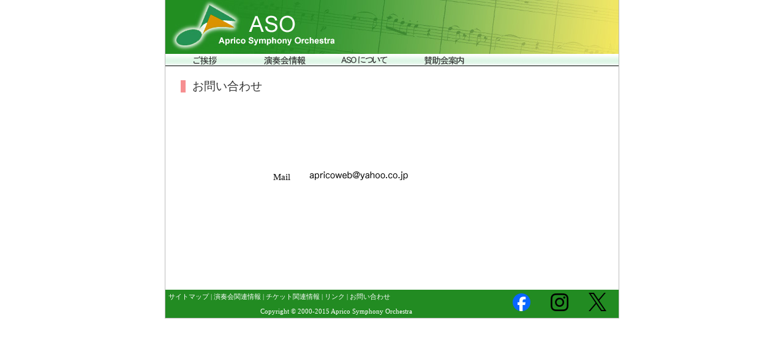

--- FILE ---
content_type: text/html
request_url: http://asoweb.net/contact.html
body_size: 1675
content:
<html>

<head>

	<title>Aprico Symphony Orchestra - アプリコ・シンフォニー・オーケストラ</title>

	<meta http-equiv="Content-Type" content="text/html; charset=Shift_JIS">

	<meta name="description" content="アプリコ・シンフォニー・オーケストラ(ASO)のホームページへようこそ。演奏会情報、指揮者／ソリストについて、入場方法、活動内容、賛助会案内、団員募集情報などをご案内しております。">

	<meta name="keywords" content="アプリコ・シンフォニー・オーケストラ,Aprico,アプリコ,ASO,symphony,シンフォニー,orchestra,オーケストラ,大田区,管弦楽団,演奏会,団員募集," />

	<meta name="cache-control" content="no-cache" />

	<meta name="author" content="アプリコ・シンフォニー・オーケストラ" />

	<meta name="copyright" content="Copyright : Aprico Symphony Orchestra (2000-2005)" />

	<meta http-equiv="x-ua-compatible" content="IE=EmulateIE9" >

	<LINK REL="SHORTCUT ICON" href="./favicon.ico">	

</head>

<link rel="stylesheet" type="text/css" href="./css/screen.css" />

<link rel="stylesheet" type="text/css" href="./css/font.css" />

<body>

		

<!--

	 Milonic DHTML Website Navigation Menu Version 5.0+

	 Copyright 2005 (c) Milonic Solutions Limited (UK). All Rights Reserved.

	 Please visit http://www.milonic.com/ for more information.

-->	



<map name="goto_top">

<area shape="rect" COORDS="11,1,216,98" HREF="http://asoweb.net">

</map>



<table id="Contents" cellpadding="0" cellspacing="0" border="0" align="center">

<tr>

<td id="Header" align="right">

<div id="Logo"><img src="./img/title.jpg" usemap="#goto_top" width="740" height="88"></div>

</td>

</tr>

<tr>

<td  id="Header" background="./img/menu_bar0.gif" height="20">

<script type="text/javascript" src="./js/milonic_src.js"></script>	

<a class=milonic href="http://www.milonic.com/">JavaScript DHTML Drop Down Menu By Milonic</a>

<script	type="text/javascript">

if(ns4)_d.write("<scr"+"ipt type=text/javascript src=.\/js\/mmenuns4.js><\/scr"+"ipt>");		

  else _d.write("<scr"+"ipt type=text/javascript src=.\/js\/mmenudom.js><\/scr"+"ipt>"); 

</script>

<script type="text/javascript" src="./js/menu_data.js"></script>	



</td>

</tr>

</table>

<!-----_Header------>



<!-----Main------>

<table id="Contents" cellpadding="0" cellspacing="0" border="0" align="center">

<tr>

<td id="CenterBody">

	<p class="title">お問い合わせ</p>

	<table cellpadding="0" cellspacing="0" border="0" height="300" width="100%">

		<tr><td align=center>

			<table width=400><tr><td style="font-size:11pt;border:1px;padding:4px;">

				Mail　　<img src="./img/mail.gif"><br><br><br><br><br>

			</td></tr></table>

		</td></tr>

	</table>

</td></tr>

</table>





<!-----_Main------>



<!-----Footer------>

<table cellpadding="0" cellspacing="0" border="0" align="center">

<tr>

<td id="Footer">

	<div class="margin5">

	<a href="./sitemap.html">サイトマップ</a> |

	<a href="./concert.html">演奏会関連情報</a> |

	<a href="./ingress.html">チケット関連情報</a> |

<!--	<a href="./about.html">みんなの広場</a> |-->

<!--	<a href="http://bbs14.aimix-z.com/mtpt.cgi?room=asoweb">掲示板</a> |-->

	<a href="./link.html">リンク</a> |

	<a href="./contact.html">お問い合わせ</a>

	<div style="float:right;">
		<a href="https://www.facebook.com/asoweb"  target="_blank"><img src="./img/Facebook_Logo_Primary.png" alt="Facebook" style="padding:0px 15px;"></a>
		<a href="https://www.instagram.com/aprico_orch/#" target="_blank"><img src="./img/Instagram_Glyph_Black.png" alt="Instagram" style="padding:0px 15px;"></a>
		<a href="https://x.com/Aprico_Orch?t=bPzncRCq58ZTsYznBHzl6w&s=09" target="_blank"><img src="./img/logo-black2.png" alt="X（旧Twetter）" style="padding:0px 15px;"></a>
	</div>

	<p align="center">Copyright &copy; 2000-2015 Aprico Symphony Orchestra</p>

	</div>

</td>

</tr>

</table>

<!-----_Footer------>

</body>

</html>



--- FILE ---
content_type: text/css
request_url: http://asoweb.net/css/screen.css
body_size: 677
content:
body {	margin: 0;	padding: 0;	color: #111;	font-size: 12pt;	line-height: 12pt;	FONT-FAMILY:verdana;	font-size:12px;	background-color:#FFFFFF;}	.margin5 {margin: 5px}.margin10 {margin: 10px}.margin20 {margin: 20px}.margin40 {margin: 40px}.backG {	FONT-FAMILY:verdana;	background-color:#93c39b; 	color:#ffffff; 	border-bottom:#538c4d 2px solid;}td.form0{	font-size:16px;	padding-left:5px;	vertical-align:top;}td.form1{	FONT-FAMILY:verdana;	background:#efefef;	font-size:14px;}td.form2{	font-size:14px;	padding-left:5px;	vertical-align:top;}td.form3{	font-size:12px;	padding-left:5px;	vertical-align:top;}div.koumoku {	float: left;	width: 75px;	text-align: center;}div.koumoku2 {	float: left;	width: 200px;	text-align: center;}div.kaigyo {	clear: both;}div.sheet{	padding:20px;	margin:10px 40px 10px 40px;	border: 5px double #ff6666;}a.imglnk{	margin-bottom:10px;}#Contents {	background: #FFF;	border: none;}		#Header {	width: 740px;	background-color: #228B22;	border-left: 1px solid #bbb;	border-right: 1px solid #bbb;	color: #FFF;	font-size: 9pt;}	#Logo img {	border: none;}#CenterBody {	width: 740px;	min-height: 400px;	border-left: 1px solid #bbb;	border-right: 1px solid #bbb;}#CenterBody a {	color: #338;	text-align:right;	text-decoration: none;}	#CenterBody a:hover {	color:#C00;	text-decoration:underline;}#NewsBody {	border-left: 1px solid #bbb;	border-right: 1px solid #bbb;}#NewsBody a {	color: #333;	font:12px;	text-align:right;	text-decoration: none;}	#NewsBody a:hover {	color:#C00;	text-decoration:underline;}.list-mainnews { margin:0 0 12px 3px; padding:0;  }.list-mainnews li { list-style-type:none; margin:0 0 8px 0; padding:0 0 0 12px;}.list-mainnews a { margin:0 3px; }#Footer {	width: 740px;	background: #228B22;	border-left: 1px solid #bbb;	border-right: 1px solid #bbb;	border-bottom: 1px solid #bbb;	color: #FFF;	font-size: 8pt;}	#Footer a {	color: #FFF;	text-decoration: none;}#Footer a:hover {	text-decoration: underline;}

--- FILE ---
content_type: text/css
request_url: http://asoweb.net/css/font.css
body_size: 315
content:
.title {	background-image:url(../img/title.gif);	background-repeat:no-repeat;	background-position:center left;	margin-left: 25px;	margin-top: 20px;	font-size:19px;	color:#333;	text-indent: 1em;}.textarea {	font-size:11pt;	margin: 15px;	color:#333;	text-indent: 1em;}.date {	font-size:9px;	color:#333;}.announce {	margin: 15px;	color:#333;	text-indent: 1em;}.big {font-size:14px;}.sml {	margin: 10px;	font-size:12px;	color:#333;}.sml2 {	margin: 10px;	font-size:12px;	color:#666;}.news {	margin: 10px;	font-style: oblique;	font-weight: bold;	text-align: center;	color: #666;}	.news_text {	margin: 10px;	color:#333;	vertical-align:top;}.ohta {	margin-left: 40px;	font-weight: bold;	text-decoration:underline;	color: #f00;}

--- FILE ---
content_type: application/javascript
request_url: http://asoweb.net/js/mmenudom.js
body_size: 11899
content:
/*

Milonic DHTML Menu - JavaScript Website Navigation System.
Version 5.734 - Built: Monday October 24 2005 - 11:54
Copyright 2005 (c) Milonic Solutions Limited. All Rights Reserved.
This is a commercial software product, please visit http://www.milonic.com/ for more information.
See http://www.milonic.com/license.php for Commercial License Agreement
All Copyright statements must always remain in place in all files at all times
*******  PLEASE NOTE: THIS IS NOT FREE SOFTWARE, IT MUST BE LICENSED FOR ALL USE  ******* 

License Number: 1000 for Unlicensed

*/


function $P($){clearTimeout($);return _n}$a=Z$;$7=0;$8=0;function _DC(){$b()}function _5($){return eval($)}function $c($v){if((ns6&&!ns60)&&_M[14]=="fixed"){k_=$D($v);$E($v,k_[0]-_sT,k_[1]-_sL)}}_X=_n;_Y=_n;function gMY(e){showtip(tTipt);$a=Z$;if(ns6){_X=e.pageX;_Y=e.pageY;$a=e.target.id}else{e=event;_X=e.clientX;_Y=e.clientY}if(!op&&_d.all&&_dB){_X+=_dB.scrollLeft;_Y+=_dB.scrollTop;if(IEDtD&&!mac){_Y+=_sT;_X+=_sL;}}if(inDragMode){_gm=$F($O+DragLayer);$E(_gm,_Y-DragY,_X-DragX);if(ie55){_gm=$F("iFM"+$mD);if(!_gm)_gm==$F("iF"+$mD);if(_gm){$E(_gm,_Y-DragY,_X-DragX)}}return _f}doMenuResize(focusedMenu);mmMouseMove()}if(!_W.disableMouseMove)_d.onmousemove=gMY;_dC=_DC;if(_d.onclick)_dC=_dC+_d.onclick;_d.onclick=_DC;_toL=_n;_TbS="<table class=milonictable border=0 cellpadding=0 cellspacing=0 style='padding:0px' ";function $F($v){if(_d.getElementById)return _d.getElementById($v);if(_d.all)return _d.all[$v]}function $E(_gm,_t,_l,_h,_w){_px="px";_gs=_gm.style;if(_w<0)_w=0;if(_h<0)_h=0;if(op){_px=Z$;if(_w!=_n)_gs.pixelWidth=_w;if(_h!=_n)_gs.pixelHeight=_h}else{if(_w!=_n)_gs.width=_w+_px;if(_h!=_n)_gs.height=_h+_px;}if(!isNaN(_t)&&_t!=_n)_gs.top=_t+_px;if(!isNaN(_l)&&_l!=_n)_gs.left=_l+_px}$_=6;function $D(_gm){if(!_gm)return;_h=_gm.offsetHeight;_w=_gm.offsetWidth;if(op5){_h=_gm.style.pixelHeight;_w=_gm.style.pixelWidth}_tgm=_gm;_t=0;while(_tgm!=_n){_t+=_tgm.offsetTop;_tgm=_tgm.offsetParent}_tgm=_gm;_l=0;while(_tgm!=_n){_l+=_tgm.offsetLeft;_tgm=_tgm.offsetParent}if(sfri){_l-=$8;_t-=$7}if(mac&&_dB){_mcdb=_dB.currentStyle;_mcf=_mcdb.marginTop;if(_mcf)_t=_t+$pU(_mcf);_mcf=_mcdb.marginLeft;if(_mcf)_l=_l+$pU(_mcf)}j_a=new Array(_t,_l,_h,_w);return(j_a)}$4="return _f";if(ie55)$4="try{if(ap.filters){return 1}}catch(e){}";_d.write("<"+"script>function $9(ap){"+$4+"}<"+"/script>");function $2(_gm,$m){if($9(_gm)){_gs=_gm.style;_flt=(_gs.visibility==$6)?_m[$m][16]:_m[$m][15];if(_flt){if(_gm.filters[0])_gm.filters[0].stop();iedf=Z$;iedf="FILTER:";_flt=_flt.split(";");for(_x=0;_x<_flt.length;_x++){iedf+=" progid:DXImageTransform.Microsoft."+_flt[_x];if($tU(_nv).indexOf("MSIE 5.5")>0)_x=_aN;}_gs.filter=iedf;_gm.filters[0].apply();}}}function $3(_gm,$m){if($9(_gm)){_flt=(_gm.style.visibility==$6)?_m[$m][15]:_m[$m][16];if(_flt){_gm.filters[0].play()}}}function $Y(_mD,_show){_gmD=$F($O+_mD);if(!_gmD)return;_gDs=_gmD.style;_m[_mD][22]=_gmD;if(_show){M_hideLayer(_mD,_show);if(_kLm!=Math.ceil(_mLt*_fLm.length))_mi=_nA();if(!_startM)_m[_mD][23]=1;if((_W.C$!=1&&!_m[_mD][7])||(_m[_mD][7]==0&&_ofMT==1))return;if(_gDs.visibility!=$6){$2(_gmD,_mD);if(!_m[_mD][27])_gDs.zIndex=_zi;else _gDs.zIndex=_m[_mD][27];_gDs.visibility=$6;$3(_gmD,_mD);$V(_mD,1);mmVisFunction(_mD,_show);if(!_m[_mD][7])_m[_mD][21]=_itemRef;$mD++}}else{if(_m[_mD][21]>-1&&_itemRef!=_m[_mD][21])d$(_m[_mD][21]);if(_gDs.visibility==$6){if(!(ie||op7)&&_m[_mD][13]=="scroll")_gDs.overflow=$5;hmL(_mD);$V(_mD,0);mmVisFunction(_mD,_show);$2(_gmD,_mD);_gDs.visibility=$5;if(ns6||mac){_gDs.top="-9999px";_gDs.left="-9999px"}$3(_gmD,_mD);$mD--}_m[_mD][21]=-1}}function $Z(){var $g=arguments;_W.status=Z$;if(t_>-1)d$(t_,1);t_=-1;_oMT=$P(_oMT);for(_a=0;_a<_m.length;_a++){if(_m[_a]&&!_m[_a][7]&&(!_m[_a][10])&&$g[0]!=_a){$Y(_a,0);M_hideLayer(_a,0)}else{hmL(_a)}}$mD=0;_zi=_WzI;_itemRef=-1;_sm=new Array;$j=-1;if(_W.resetAutoOpen)_ocURL()}function $d($v){if($v+$$==$u)return-1;return _mi[$v][0]}function lChk(){alert(_5($qe("5F6D4C6B2B5F6C4E2B5F6D4C662B5F6C4E2B5F6D4C62")))}function $e($v){_tm=$d($v);if(_tm==-1)return-1;for(_x=0;_x<_mi.length;_x++);if(_mi[_x]&&_mi[_x][3]==_m[_tm][1])return _mi[_x][0]}_mLt=100;function $f($v){_tm=$d($v);if(_tm==-1)return-1;for(_x=0;_x<_mi.length;_x++)if(_mi[_x][3]==_m[_tm][1])return _x}function $h($v){$v=$tL($v);for(_x=0;_x<_m.length;_x++)if(_m[_x]&&$v==_m[_x][1])return _x}_mot=0;function e$(){$g=arguments;_i=$g[0];_I=_mi[_i];$G=$F("mmlink"+_I[0]);hrs=$G.style;_lnk=$F("lnk"+_i);if((_I[34]=="header"&&!_I[2])||_I[34]=="form"){$L(_i);hrs.visibility=$5;return}_mot=$P(_mot);u_=$F("el"+_i);if(u_.e$==1){$E($G,u_.t,u_.l,u_.h,u_.w);hrs.visibility=$6;return}u_.e$=1;$y=_m[_I[0]];if(!$y[9]&&mac)$A=$D($F("pTR"+_i));else $A=$D(u_);_pm=$F($O+_I[0]);k_=$D(_pm);if(_pm.style.visibility!=$6)_pm.style.visibility=$6;if($G){$G._itemRef=_i;$G.href=_jv;if(sfri)$G.href=_n;if(_I[2])$G.href=_I[2];if(_I[34]=="disabled")$G.href=_jv;hrs.visibility=$6;if(_I[76])$G.title=_I[76];else $G.title=Z$;if(!_I[57])$G.target=(_I[35]?_I[35]:Z$);hrs.zIndex=1;if(_I[34]=="html"){hrs.zIndex=-1;hrs=u_.style}if((_I[86]||_I[34]=="dragable")&&inDragMode==0){if(_lnk)_lnk.href=_jv;drag_drop(_I[0]);hrs.zIndex=-1}if(_I[34]=="tree")u_.pt=_n;if(u_.pt!=k_[0]||u_.pl!=k_[1]||u_.ph!=k_[2]||u_.pw!=k_[3]){_bwC=0;if(!$G.border&&$G.border!=_I[25]){hrs.border=_I[25];$G.border=_I[25];$G.C=$pU(hrs.borderTopWidth)*2}if($G.C)_bwC=$G.C;v_=0;if(mac)if(_m[_I[0]][12])v_=_m[_I[0]][12];if(konq||sfri)v_-=_m[_I[0]][6][65];u_.t=$A[0]-k_[0]+v_;u_.l=$A[1]-k_[1]+v_;if(_m[_I[0]][14]=="relative"){_rcor=0;if(!mac&&ie)_rcor=_m[_I[0]][6][65];if($y[2]!="CSS")u_.t=$A[0]+_rcor;if($y[3]!="CSS")u_.l=$A[1]+_rcor;if(sfri){u_.t=$A[0]+$7;u_.l=$A[1]+$8}}if(!IEDtD&&(ie||op7))_bwC=0;u_.h=$A[2]-_bwC;u_.w=$A[3]-_bwC;u_.pt=k_[0];u_.pl=k_[1];u_.ph=k_[2];u_.pw=k_[3]}$E($G,u_.t,u_.l,u_.h,u_.w)}if(_m[_I[0]].Ti==_i)return;_Cr=(ns6)?_n:Z$;hrs.cursor=_Cr;if(_I[59]){if(_I[59]=="hand"&&ns6)_I[59]="pointer";hrs.cursor=_I[59]}if(_I[32]&&_I[29])$F("img"+_i).src=_I[32];if(_I[3]&&_I[3]!="M_doc*"&&_I[24]&&_I[48])$F("simg"+_i).src=_I[48];if(_lnk&&!l_){_lnk.oC=_lnk.style.color;if(_I[6])_lnk.style.color=_I[6];if(_I[26])_lnk.style.textDecoration=_I[26]}if(_I[53]){u_.className=_I[53];if(_lnk)_lnk.className=_I[53]}if(!l_)if(_I[5])u_.style.background=_I[5];l_=0;if(_I[47])u_.style.backgroundImage="url("+_I[47]+")";if(_I[71]&&_I[90])$F("sep"+_i).style.backgroundImage="url("+_I[90]+")";if(!mac){if(_I[44])_lnk.style.fontWeight="bold";if(_I[45])_lnk.style.fontStyle="italic"}if(_I[42]&&$g[1])_5(_I[42])}_kLm=_5($qe("6C4E756D"));function d$(){$g=arguments;_i=$g[0];if(_i==-1)return;u_=$F("el"+_i);if(!u_)return;if(u_.e$==0)return;u_.e$=0;_gs=u_.style;_I=_mi[_i];_tI=$F("img"+_i);if(_tI&&_I[29])_tI.src=_I[29];if(_I[3]&&_I[24]&&_I[48])$F("simg"+_i).src=_I[24];_lnk=$F("lnk"+_i);if(_lnk){if(_startM||op)_lnk.oC=_I[8];if(_I[34]!="header")_lnk.style.color=_lnk.oC;if(_I[26])_lnk.style.textDecoration="none";if(_I[33])_lnk.style.textDecoration=_I[33]}if(_I[54]){u_.className=_I[54];if(_lnk)_lnk.className=_I[54]}if(_I[7])_gs.background=_I[7];if(_I[46])_gs.backgroundImage="url("+_I[46]+")";if(_I[71]){s_I=$F("sep"+_i);if(s_I)s_I.style.backgroundImage="url("+_I[71]+")"}if(!mac){if(_I[44]&&(_I[14]=="normal"||!_I[14]))_lnk.style.fontWeight="normal";if(_I[45]&&(_I[13]=="normal"||!_I[13]))_lnk.style.fontStyle="normal"}}function $C($v){for(_a=0;_a<$v.length;_a++)if($v[_a]!=$m)if(!_m[$v[_a]][7])$Y($v[_a],0)}function f$(){_st=-1;_en=_sm.length;_mm=_iP;if(_iP==-1){if(_sm[0]!=$j)return _sm;_mm=$j}for(_b=0;_b<_sm.length;_b++){if(_sm[_b]==_mm)_st=_b+1;if(_sm[_b]==$m)_en=_b}if(_st>-1&&_en>-1){_tsm=_sm.slice(_st,_en)}return _tsm}function _cm3(){_tar=f$();$C(_tar);for(_b=0;_b<_tar.length;_b++){if(_tar[_b]!=$m)_sm=remove(_sm,_tar[_b])}}function $r(){_dB=_d.body;if(!_dB)return;$7=_dB.offsetTop;$8=_dB.offsetLeft;if(!op&&(_d.all||ns72)){_mc=_dB;if(IEDtD&&!mac&&!op7)_mc=_d.documentElement;if(!_mc)return;_bH=_mc.clientHeight;_bW=_mc.clientWidth;_sT=_mc.scrollTop;_sL=_mc.scrollLeft;if(konq)_bH=_W.innerHeight}else{_bH=_W.innerHeight;_bW=_W.innerWidth;if(ns6&&_d.documentElement.offsetWidth!=_bW)_bW=_bW-16;_sT=self.scrollY;_sL=self.scrollX;if(op){_sT=_dB.scrollTop;_sL=_dB.scrollleft}}}_fLm=_5($qe("6C55524C"));function $H(_i){var _I=_mi[_i];if(_I[3]){_oldMC=_I[39];_I[39]=0;_oldMD=_menuOpenDelay;_menuOpenDelay=0;_gm=$F($O+$h(_I[3]));_ofMT=1;if(_gm.style.visibility==$6&&_I[40]){$Y($h(_I[3]),0);e$(_i)}else{h$(_i)}_menuOpenDelay=_oldMD;_I[39]=_oldMC}else{if(_I[2]&&_I[39])_5(_I[2])}}function $x($v){$vv=0;if($v)$vv=$v;if(isNaN($v)&&$v.indexOf("offset=")==0)$vv=$pU($v.substr(7,99));return $vv}function popup(){_itemRef=-1;var $g=arguments;_MT=$P(_MT);_oMT=$P(_oMT);if($g[0]){$m=$h($g[0]);if($g[0]!="M_toolTips")$Z($m);_M=_m[$m];if(!_M)return;if(!_M[23]&&!_startM){g$($m)}_tos=0;if($g[2])_tos=$g[2];_los=0;if($g[3])_los=$g[3];_gm=$F($O+$m);if(!$g[1]&&(_M[2]||_M[3])){_tP=_n;_lT=_n;if(!isNaN(_M[2]))_tP=_M[2];if(!isNaN(_M[3]))_lT=_M[3];$E(_gm,_tP,_lT)}_sm[_sm.length]=$m;$pS=0;if(!_startM&&_M[13]=="scroll")$pS=1;if($g[1]){if(!_gm)return;j_=$D(_gm);if($g[1]==1){if(_M[2])if(isNaN(_M[2]))_tos=$x(_M[2]);else{_tos=_M[2];_Y=0}if(_M[3])if(isNaN(_M[3]))_los=$x(_M[3]);else{_los=_M[3];_X=0}if(!_M[25]){if(_Y+j_[2]+16>(_bH+_sT))_tos=_bH-j_[2]-_Y+_sT-16;if(_X+j_[3]>(_bW+_sL))_los=_bW-j_[3]-_X+_sL-6}$E(_gm,_Y+_tos,_X+_los)}else{_po=$F($g[1]);k_=$D(_po);if(!_M[25]){if(!$pS)if(k_[0]+j_[2]+16>(_bH+_sT))_tos=_bH-j_[2]-k_[0]+_sT-16;if(k_[1]+j_[3]>_bW+_sL)_los=_bW-j_[3]-k_[1]+_sL-2}_ttop=(k_[0]+k_[2]+$x(_M[2])+_tos)+$7;$E(_gm,_ttop,(k_[1]+$x(_M[3])+_los));if($g[4])_M.ttop=_ttop}$c(_gm)}_oldbH=-1;_zi=_zi+100;_oMT=$P(_oMT);_moD=($g[5])?$g[5]:0;if(!_startM)_oMT=_StO("$Y("+$m+",1)",_moD);$z($m);if($pS)$1($m);_ofMT=0;_M[21]=-1}}function popdown(){_ofMT=1;tTipt=Z$;_MT=_StO("$Z()",_menuCloseDelay);_oMT=$P(_oMT)}function g$($m){if(op5||op6)return;_gm=$F($O+$m);if(!_m[$m][23])$E(_gm,-9999);_it=o$($m,0);_mcnt--;_gm.innerHTML=_it;$z($m)}$j=-1;function h$(_i){tTipt=Z$;if(_itemRef>-1&&_itemRef!=_i)hmL(_mi[_itemRef][0]);_itemRef=_i;_I=_mi[_i];if(!_I[65])_I[65]=0;_I[3]=$tL(_I[3]);_mopen=_I[3];$m=$h(_mopen);var _M=_m[$m];if(_I[34]=="ToolTip")return;if(!_I||_startM||inDragMode)return;$y=_m[_I[0]];_MT=$P(_MT);if(_m[_I[0]][7]&&$j!=_I[0]){hmL($j);$C(_sm);_oMT=$P(_oMT);_sm=_nA();if(!_W.resetAutoOpen)_DC()}if(_mopen){if(_M&&!_M[23]){g$($m)}}if(t_>-1){_gm=0;if(_I[3]){_gm=$F($O+$h(_I[3]));if(_gm&&_gm.style.visibility==$6&&_i==t_){e$(_i,1);return}}if(t_!=_i)k$(t_);_oMT=$P(_oMT)}_cMT=$P(_cMT);$m=-1;_itemRef=_i;_I=_mi[_i];_moD=(_M&&_M[28])?_M[28]:_menuOpenDelay;if(_I[94])_moD=_I[94];$Q=0;if($y[9]){$Q=1;if(!_W.horizontalMenuDelay)_moD=0}e$(_i,1);if(!_sm.length){_sm[0]=_I[0];$j=_I[0]}_iP=$d(_i);if(_iP==-1)$j=_I[0];_cMT=_StO("_cm3()",_moD);if(_I[39]){if(_mopen){_gm=$F($O+$m);if(_gm&&_gm.style.visibility==$6){_cMT=$P(_cMT);_tsm=_sm[_sm.length-1];if(_tsm!=$m)$Y(_tsm,0)}}}if(_W.forgetClickValue)$R=0;if(_mopen&&(!_I[39]||$R)&&_I[34]!="tree"&&_I[34]!="disabled"){$r();_pm=$F($O+_I[0]);k_=$D(_pm);$m=$h(_mopen);if(_I[41])_M[10]=1;if($y.kAm!=_n&&$y.kAm+$$!=$u){_m[$y.kAm][7]=0;_sm[_sm.length]=$y.kAm}$y.kAm=_n;if(_M&&_M[10]){$y.kAm=$m;_m[$y.kAm][7]=1}$z($m);if($m>-1){if(t_>-1&&(_mi[t_][0]+_I[0]))$Y($m,0);_oMT=_StO("$Y("+$m+",1)",_moD);_mnO=$F($O+$m);_mp=$D(_mnO);u_=$F("el"+_i);if(!$Q&&mac)u_=$F("pTR"+_i);j_=$D(u_);if($Q){$l=j_[1];$k=k_[0]+k_[2]-_I[65]}else{$l=k_[1]+k_[3]-_I[65];$k=j_[0]}if(sfri){if($y[14]=="relative"){$l=$l+$8;$k=$k+$7}}if(!$Q&&$y[13]=="scroll"&&!op){$k=(ns6&&!ns7)?$k-gevent:$k-_pm.scrollTop}if(!_M[25]){if(!$Q&&(!_M[2]||isNaN(_M[2]))){_hp=$k+_mp[2];if(_hp>_bH+_sT){$k=(_bH-_mp[2])+_sT-4}}if($l+_mp[3]+3>_bW+_sL){if(!$Q&&(k_[1]-_mp[3])>0){$l=k_[1]-_mp[3]-_subOffsetLeft+$y[6][65]}else{$l=(_bW-_mp[3])-8+_sL}}}if($Q){if(_M[11]=="rtl"||_M[11]=="uprtl")$l=$l-_mp[3]+j_[3]+$y[6][65];if(_M[11]=="up"||_M[11]=="uprtl"||($y[5]&&$y[5].indexOf("bottom")!=-1)){$k=k_[0]-_mp[2]-1}}else{if(_M[11]=="rtl"||_M[11]=="uprtl")$l=k_[1]-_mp[3]-(_subOffsetLeft*2);if(_M[11]=="up"||_M[11]=="uprtl"){$k=j_[0]-_mp[2]+j_[2]}$k+=_subOffsetTop;$l+=_subOffsetLeft}if(_M[2]!=_n){if(isNaN(_M[2])&&_M[2].indexOf("offset=")==0){$k=$k+$x(_M[2])}else{$k=_M[2]}}if(_M[3]!=_n){if(isNaN(_M[3])&&_M[3].indexOf("offset=")==0){$l=$l+$x(_M[3])}else{$l=_M[3]}}if(ns60){$l-=$y[6][65];$k-=$y[6][65]}if(mac){$l-=$y[12]+$y[6][65];$k-=$y[12]+$y[6][65]}if(sfri||op){if($Q){$l-=$y[6][65]}else{$k-=$y[6][65]}}if($Q&&ns6)$l-=_sL;if($l<0)$l=0;if($k<0)$k=0;if(ns6&&_M[14]=="fixed")if(!_m[$e(_i)])$k-=_sT;$E(_mnO,$k,$l);if(_M[5])p$($m);if(!_startM&&_M[13]=="scroll")$1($m);_zi++;if(_sm[_sm.length-1]!=$m)_sm[_sm.length]=$m}}i$(_iP);t_=_i;if(_ofMT==0)_oMT=$P(_oMT);_ofMT=0}_sBarW=0;function $1($m){if(op)return;_M=_m[$m];if(_M.ttop){_o4s=_M[2];_M[2]=_M.ttop}if(_M[2])$Q=1;_gm=$F($O+$m);if(!_gm||_M[9])return;_mp=$D(_gm);_gmt=$F("tbl"+$m);_gt=$D(_gmt);_MS=_M[6];_Bw=_MS[65]*2;_Mw=_M[12]*2;s_=(_MS[65]*2+_M[12]*2);_smt=_gt[2];if($Q)_smt=_gt[2]+_gt[0]-_sT;if(_smt<_bH-16){_gm.style.overflow=Z$;$k=_n;if(!$Q&&(_gt[0]+_gt[2]+16)>(_bH+_sT)){$k=(_bH-_gt[2])+_sT-16}if(!_M[24])$E(_gm,$k);$z($m);if(!_M[24]){if(_M.ttop)_M[2]=_o4s;return}}_gm.style.overflow="auto";i_=_gt[3];$E(_gm,_n,_n,40,40);$BW=_gm.offsetWidth-_gm.clientWidth;if(mac)$BW=18;if(IEDtD){i_+=$BW-_Bw}else{if(ie)i_+=$BW+_Mw;else i_+=$BW-_Bw;if(ns6&&!ns7)i_=_gt[3]+15;}$k=_n;if($Q){_ht=_bH-_gt[0]-16+_sT}else{_ht=_bH-14;$k=6+_sT}$l=_n;if(!_M[25]&&_mp[1]+i_>(_bW+_sL))$l=(_bW-i_)-2;if(_M[2]&&!isNaN(_M[2])){$k=_M[2];_ht=(_bH+_sT)-$k-6;if(_ht>_gt[2])_ht=_gt[2]}if(_M[24])_ht=_M[24];if(ns7)_ht=_ht-_Bw-10;if(op7)i_+=s_;if(_ht>0){if(_M[24])$k=_n;$E(_gm,$k,$l,_ht+2-_M[12],i_);if(_M[24]&&!_M[25]){_mp=$D(_gm);if(_mp[0]+_mp[2]-_sT>_bH){$k=_mp[0]-_mp[2]}$E(_gm,$k)}$c(_gm)}if(_M.ttop)_M[2]=_o4s}function i$(_mpi){if(_mpi>-1){_ci=_m[_mpi][21];while(_ci>-1){if(_mi[_ci][34]!="tree")e$(_ci);_ci=_m[_mi[_ci][0]][21]}}}function $I(){if(_W.inResizeMode>-1)return;_mot=_StO('k$(this._itemRef)',50);_MT=_StO("$b()",_menuCloseDelay);_ofMT=1;focusedMenu=-1}function $b(){$a=$a.substr(0,4);if((_ps>20040600&&_ps<20041100)&&$a=="mmli"||$a==$O)return;if(_ofMT==1){$Z();$R=0}_Mtip=$P(_Mtip);tTipt=Z$}function $J(_smu){if(_W.inResizeMode>-1)return;_mot=$P(_mot);_MT=$P(_MT);_ofMT=0;focusedMenu=_smu;doMenuResize(focusedMenu)}function $w(_i){if(_i[18])_i[8]=_i[18];if(_i[19])_i[7]=_i[19];if(_i[56])_i[29]=_i[56];if(_i[69])_i[46]=_i[69];if(_i[85]&&_i[3])_i[24]=_i[85];if(_i[72])_i[54]=_i[72];if(_i[75])_i[9]=_i[75];if(_i[92])_i[71]=_i[92];_i.cpage=1}_hrF=_L.pathname+_L.search;_hx=_Lhr.split("/");_fNm="/"+_hx[_hx.length-1];function $q(){_I=_mi[_el];_This1=0;if(_I[77])if(_hrF.indexOf(_I[77])>-1)_This1=1;if(_I[2]){_url=_I[2];if(_hrF==_url||_hrF==_url+"/"||_url==_Lhr||_url+"/"==_Lhr||_fNm=="/"+_url)_This1=1}if(_This1==1){$w(_I);_cip[_cip.length]=_el}}function j$(_i){}function _cA(_N,_O,_i){_I=_mi[_i];if(_I[_N]){_tmp=_I[_N];_I[_N]=_I[_O];_I[_O]=_tmp}else return;if(_N==81&&_I[7]){$F("el"+_i).style.background=_I[7];l_=1}if(_N==80&&_I[8]&&_I[1]){$F("lnk"+_i).oC=_I[8];$F("lnk"+_i).style.color=_I[8];l_=1}if(_N==87&&_I[54]){$F("el"+_i).className=_I[54];if(_lnk)_lnk.className=_I[54]}if(_N==88&&_I[46]){$F("el"+_i).style.backgroundImage="url("+_I[88]+")";d$(_i)}if(_N==91&&_I[71]){$F("sep"+_i).style.backgroundImage="url("+_I[91]+")"}_gm=$F("simg"+_i);if(_gm&&_N==83&&_I[24]&&_I[3])_gm.src=_I[24];_gm=$F("img"+_i);if(_gm&&_N==82&&_I[29])_gm.src=_I[29]}function _caA(_i){_cA(80,8,_i);_cA(81,7,_i);_cA(82,29,_i);_cA(83,24,_i);_cA(87,54,_i);_cA(88,46,_i);_cA(91,71,_i)}l_=0;function $K(_i){_I=_mi[_i];_M=_m[_I[0]];_caA(_i);if(_M[11]=="tab"){if((_M.Ti||_M.Ti==0)&&_M.Ti!=_i)$K(_M.Ti);_M.Ti=_i}_oTree();if(_I[62])_5(_I[62]);mmClick();if(_I[57]){_www=open(_I[2],_I[35],_I[57]);_www.focus();return _f}if(_I[2]){if(_I[34]=="html")_Lhr=_I[2];if(_W.closeAllOnClick)$Z();if($F("mmlink"+_I[0]).tagName=="DIV")_L.href=_I[2];return _t}$R=0;if(_I[39]){$R=1;$H(_i)}return _f}function $t(_I,_gli,_M){if(!_I[1])return Z$;_Ltxt=_I[1];_TiH=((_I[34]=="header"||_I[34]=="form"||_I[34]=="dragable"||_I[86])?1:0);_ofc=(_I[8]?"color:"+_I[8]:Z$);if(!_TiH&&_I[58]&&!_I.cpage)_ofc=Z$;_fsize=(_I[12]?";font-Size:"+_I[12]:Z$);_fstyle=(_I[13]?";font-Style:"+_I[13]:";font-Style:normal");_fweight=(_I[14]?";font-Weight:"+_I[14]:";font-Weight:normal");_ffam=(_I[15]?";font-Family:"+_I[15]:Z$);_tdec=(_I[33]?";text-Decoration:"+_I[33]:";text-Decoration:none;");_disb=(_I[34]=="disabled"?"disabled":Z$);_clss=$$;if(_I[54]){_clss=" class='"+_I[54]+"' ";if(!_I[33])_tdec=$$;if(!_I[13])_fstyle=$$;if(!_I[14])_fweight=$$}else if(_I[58]){_clss=" class='"+_m[_mi[_gli][0]][6].g_+"' "}m_ee=$$;m_e="a";if(_TiH||!_I[2])m_e="div";if(m_e!="a")m_ee=" onclick=$K("+_gli+") ";_rawC=(_I[78]?_I[78]:Z$);$B=Z$;if(_M[8])$B+=";text-align:"+_M[8];else if(_I[36])$B+=";text-align:"+_I[36];m_e+=_tabnx;_link="<"+m_e+m_ee+" name=mM1 onfocus='_iF0C("+_gli+")'  href='"+_I[2]+"' "+_disb+_clss+" id=lnk"+_gli+" style='border:none;"+$B+";background:transparent;display:block;"+_ofc+_ffam+_fweight+_fstyle+_fsize+_tdec+_rawC+"'>"+_Ltxt+"</"+m_e+">";return _link}function hmL(_mn){_hm=$F("mmlink"+_mn);if(_hm)_hm.style.visibility=$5}function k$(_i){_I=_mi[_i];_oMT=$P(_oMT);tTipt=Z$;if(_i>-1)hmL(_I[0]);d$(_i,1);o_IR=_itemRef;_itemRef=_i;if(_I&&_I[43])_5(_I[43]);_itemRef=o_IR}function _iniIF($m){_M=_m[$m];_M._iFT=$P(_M._iFT);_M._iFT=_StO("l$("+$m+")",150);}function l$($m){if(_m[$m][13]!="scroll"){$z($m);p$($m)}}function m$(_i,_Tel){_it=Z$;_el=_Tel;_I=_mi[_el];$m=_I[0];var _M=_m[$m];$q();if(_I[34]=="header"){if(_I[20])_I[8]=_I[20];if(_I[21])_I[7]=_I[21];if(_I[74])_I[9]=_I[74]}_ofb=(_I[46]?"background-image:url("+_I[46]+");":Z$);if(!_ofb)_ofb=(_I[7]?"background:"+_I[7]+";":Z$);$n=" onmouseover=h$("+_Tel+") ";_link=$t(_I,_el,_M);$o="height:100%;";if(_M[18])$o="height:"+$pX(_M[18]);if(_I[28])$o="height:"+$pX(_I[28]);_clss=Z$;if(_I[54])_clss=" class='"+_I[54]+"' ";if($Q){if(_i==0)_it+="<tr>";if(_I[50])_I[27]=_I[50]}else{if(_I[49])_I[27]=_I[49];if(_M[26]){if(_i==0||(_M[26]==_rwC)){_it+="<tr id=pTR"+_el+">";_rwC=0}_rwC++}else{_it+="<tr id=pTR"+_el+">"}}_subC=0;if(_I[3]&&_I[24])_subC=1;_timg=Z$;_bimg=Z$;if(_I[34]=="tree"){if(_I[3]){_M[8]="top";_I[30]=" top"}else{if(_I[79]){_subC=1;_I[24]=_I[79];_I[3]="M_doc*"}}}if(_I[29]){_imalgn=Z$;if(_I[31])_imalgn=" align="+_I[31];_imvalgn=Z$;if(_I[30])_imvalgn=" valign="+_I[30];_imcspan=Z$;if(_subC&&_imalgn&&_I[31]!="left")_imcspan=" colspan=2";_imgwd=$$;_Iwid=Z$;if(_I[38]){_Iwid=" width="+_I[38];_imgwd=_Iwid}_Ihgt=(_I[37])?" height="+_I[37]:Z$;_impad=(_I[60])?" style='padding:"+$pX(_I[60])+"'":Z$;_alt=(_I[76])?" alt='"+_I[76]+"'":Z$;_timg="<td "+_imcspan+_imvalgn+_imalgn+_imgwd+_impad+">"+(_I[84]?"<a href='"+_I[84]+"'>":Z$)+"<img onload=_iniIF("+$m+") border="+(_I[89]?_I[89]:0)+" style='display:block' "+_Iwid+_Ihgt+_alt+" id=img"+_el+" src='"+_I[29]+"'>"+(_I[84]?'</a>':'')+"</td>";if(_I[30]=="top")_timg+="</tr><tr>";if(_I[30]=="right"){_bimg=_timg;_timg=Z$}if(_I[30]=="bottom"){_bimg="<tr>"+_timg+"</tr>";_timg=Z$}}$B=(_I[11]?";padding:"+$pX(_I[11]):Z$);if(!_I[1])$B=Z$;_algn=Z$;if(_M[8])_algn+=" align="+_M[8];if(_I[61])_algn+=" valign="+_I[61];_offbrd=Z$;if(_I[9])_offbrd="border:"+_I[9]+";";_nw=" nowrap ";_iw=Z$;if(_I[55])_iw=_I[55];if(_M[4])_iw=_M[4];if(_I[55]!=_M[6].itemwidth)_iw=_I[55];if(_iw){_nw=Z$;_iw=" width="+_iw}if(_subC||_I[29]){x_=Z$;w_=Z$;b_=Z$;d_=Z$;if(_I[3]&&_I[24]){_subIR=0;if(_M[11]=="rtl"||_M[11]=="uprtl")_subIR=1;_imf=(_M[13]!="scroll")?" onload=_iniIF("+$m+")":Z$;_img="<img id=simg"+_el+_imf+" src='"+_I[24]+"'>";a_P=Z$;if(_I[22])a_P=";padding:"+$pX(_I[22]);_imps="width=1";if(_I[23]){_iA="width=1";_ivA=Z$;_imP=_I[23].split($$);for(c_=0;c_<_imP.length;c_++){if(_imP[c_]=="left")_subIR=1;if(_imP[c_]=="right")_subIR=0;if(_imP[c_]=="top"||_imP[c_]=="bottom"||_imP[c_]=="middle"){_ivA="valign="+_imP[c_];if(_imP[c_]=="bottom")_subIR=0}if(_imP[c_]=="center"){b_="<tr>";d_="</tr>";_iA="align=center width=100%"}}_imps=_iA+$$+_ivA}_its=b_+"<td "+_imps+" style='font-size:1px"+a_P+"'>";_ite="</td>"+d_;if(_subIR){x_=_its+_img+_ite}else{w_=_its+_img+_ite}}_it+="<td "+_iw+" id=el"+_el+$n+_clss+" style='padding:0px;"+_offbrd+_ofb+$o+";'>";_pw=" width=100% ";if(_I[1]&&_iw)_pw=_iw;if(_W.noSubImageSpacing)_pw=Z$;_it+=_TbS+_pw+" height=100% id=MTbl"+_el+">";_it+="<tr id=td"+_el+">";_it+=x_;_it+=_timg;if(_link){_it+="<td "+_pw+_nw+_algn+" style='"+$B+"'>"+_link+"</td>"}_it+=_bimg;_it+=w_;_it+="</tr>";_it+="</table>";_it+="</td>"}else{if(_link)_it+="<td "+_iw+_clss+_nw+" id=el"+_el+$n+_algn+" style='"+$B+_offbrd+$o+_ofb+"'>"+_link+"</td>"}if((_M[0][_i]!=_M[0][_M[0].length-1])&&_I[27]>0){_sepadd=Z$;p_=Z$;if(!_I[10])_I[10]=_I[8];_sbg=";background:"+_I[10];if(_I[71])_sbg=";background-image:url("+_I[71]+");";if($Q){if(_I[49]){_sepA="middle";if(_I[52])_sepA=_I[52];_sepadd=Z$;if(_I[51])_sepadd="style=padding:"+$pX(_I[51]);_it+="<td id=sep"+_el+" nowrap "+_sepadd+" valign="+_sepA+" align=left width=1px><div style='font-size:1px;width:"+$pX(_I[27])+";height:"+$pX(_I[49])+";"+p_+_sbg+";'></div></td>"}else{if(_I[16]&&_I[17]){_bwid=_I[27]/2;if(_bwid<1)_bwid=1;p_P=_bwid+"px solid ";p_+="border-right:"+p_P+_I[16]+";";p_+="border-left:"+p_P+_I[17]+";";if(mac||sfri||(ns6&&!ns7)){_it+="<td style='width:"+$pX(_I[27])+"empty-cells:show;"+p_+"'></td>"}else{_iT=_TbS+"><td></td></table>";if(ns6||ns7)_iT=Z$;_it+="<td style='empty-cells:show;"+p_+"'>"+_iT+"</td>"}}else{if(_I[51])_sepadd="<td nowrap width="+$pX(_I[51])+"></td>";_it+=_sepadd+"<td id=sep"+_el+" style='padding:0px;width:"+$pX(_I[27])+p_+_sbg+"'>"+_TbS+" width="+$pX(_I[27])+"><td style=padding:0px;></td></table></td>"+_sepadd}}}else{if(_I[16]&&_I[17]){_bwid=_I[27]/2;if(_bwid<1)_bwid=1;p_P=_bwid+"px solid ";p_="border-bottom:"+p_P+_I[16]+";";p_+="border-top:"+p_P+_I[17]+";";if(mac||ns6||sfri||konq||IEDtD||op)_I[27]=0}if(_I[51])_sepadd="<tr><td height="+_I[51]+"></td></tr>";_sepW="100%";if(_I[50])_sepW=_I[50];_sepA="center";if(_I[52])_sepA=_I[52];if(!mac)_sbg+=";overflow:hidden";_it+="</tr>"+_sepadd+"<tr><td style=padding:0px; id=sep"+_el+" align="+_sepA+"><div style='"+_sbg+";"+p_+"width:"+$pX(_sepW)+";padding:0px;height:"+$pX(_I[27])+"font-size:1px;'></div></td></tr>"+_sepadd+Z$}}if(_I[34]=="tree"){if(ie&&!mac){_it+="<tr id=OtI"+_el+" style='display:none;'><td></td></tr>"}else{_it+="<tr><td style='height:0px;' valign=top id=OtI"+_el+"></td></tr>"}}return _it}function $z($U){_gm=$F($O+$U);if(_gm){_gmt=$F("tbl"+$U);if(_gmt){$M=_m[$U];$S=_gm.style;$T=_gmt.offsetWidth;s_=($M[12]*2+$M[6][65]*2);if(op5)_gm.style.pixelWidth=_gmt.style.pixelWidth+s_;_px=Z$;if(mac){_px="px";_MacA=$D(_gmt);if(_MacA[2]==0&&_MacA[3]==0){_StO("$z("+$U+")",200);return}if(IEDtD)s_=0;$S.overflow=$5;$S.height=(_MacA[2]+s_)+"px";$S.width=(_MacA[3]+s_)+"px"}else{if($M[14]=="relative"||ns6){s_=0;$S.width=($T+s_)+"px"}if($M[17])$S.width=$M[17]+_px;else if($M[13]=="scroll"){if(op7)$T=$T+s_;$S.width=$T}}}}}gevent=0;function getEVT(evt,$m){if(evt.target.tagName=="TD"){_egm=$F($O+$m);gevent=evt.layerY-(evt.pageY-$7)+_egm.offsetTop}}function $L(_i){if(_i>-1){_I=_mi[_i];if(_I[4]){_W.status=_I[4];return _t}_W.status=Z$;if(!_I[2])return _t}}function $pX(px){px=(!isNaN(px))?px+="px;":px+=";";return px}_ifc=0;_fSz="'>";function o$($m,_begn){_mcnt++;var _M=_m[$m];_mt=Z$;if(!_M)return;if(_W.noTabIndex)_tabnx=" tabindex=-1 ";else _tabnx=Z$;_MS=_M[6];_tWid=Z$;$k=Z$;$l=Z$;if(_M[7]==0)_M[7]=_n;if((!_M[14])&&(!_M[7]))$k="top:-"+$pX(_aN);if(_M[2]!=_n)if(!isNaN(_M[2]))$k="top:"+$pX(_M[2]);if(_M[3]!=_n)if(!isNaN(_M[3]))$l="left:"+$pX(_M[3]);$o_=Z$;if(_M[9]=="horizontal"||_M[9]==1){_M[9]=1;$Q=1;if(_M[18])$o_=" height="+_M[18]}else{_M[9]=0;$Q=0}_ofb=Z$;if(_MS.offbgcolor)_ofb="background:"+_MS.offbgcolor;p_=Z$;p_P=Z$;p_wid=Z$;if(_MS[65]||_MS[65]==0){p_sty="solid";if(_MS[64])p_sty=_MS[64];p_col=_MS.offcolor;if(_MS[63])p_col=_MS[63];if(_MS[65]||_MS[65]==0)p_wid=_MS[65];p_P=p_wid+"px "+p_sty+$$;p_="border:"+p_P+p_col+";"}_Mh3=_MS.high3dcolor;_Ml3=_MS.low3dcolor;if(_Mh3&&_Ml3){_h3d=_Mh3;_l3d=_Ml3;if(_MS.swap3d){_h3d=_Ml3;_l3d=_Mh3}p_P=p_wid+"px solid ";p_="border-bottom:"+p_P+_h3d+";";p_+="border-right:"+p_P+_h3d+";";p_+="border-top:"+p_P+_l3d+";";p_+="border-left:"+p_P+_l3d+";"}_ns6ev=Z$;if(_M[13]=="scroll"&&ns6&&!ns7)_ns6ev="onmousemove='getEVT(event,"+$m+")'";_bgimg=Z$;if(_MS.menubgimage)_bgimg=";background-image:url("+_MS.menubgimage+");";_wid=Z$;if(!_M[14]&&!_M[7]&&_W.fixMozillaZIndex&&ns6)_M[14]="fixed";n_=B$;if(_M[14]){n_=_M[14];if(_M[14]=="relative"){n_=Z$;$k=Z$;$l=Z$}if(_M[14]=="fixed"&&!ns6)n_=B$}$B="padding:0px;";if(_M[12])$B=";padding:"+$pX(_M[12]);_cls="mmenu";if(_MS.offclass)_cls=_MS.offclass;if(n_)n_="position:"+n_;_visi=$5;if(_begn==1){if(_M[17])_wid=";width:"+$pX(_M[17]);if(_M[24])_wid+=";height:"+$pX(_M[24]);_mbgc=Z$;if(_MS.menubgcolor)_mbgc=";background-color:"+_MS.menubgcolor;_mt+="<div class='"+_cls+"' onmouseout=$I() onmouseover=$J("+$m+") onselectstart='return _f' "+_ns6ev+" id=menu"+$m+" style='"+$B+_ofb+";"+p_+_wid+"z-index:499;visibility:"+_visi+";"+n_+";"+$k+";"+$l+_bgimg+_mbgc+"'>"}if(_M[7]||!_startM||(op5||op6)||_W.buildAllMenus){_M[23]=1;if(!(mac)&&ie)_fSz="font-size:999px;'>&nbsp;";_mali=Z$;if(_M[20])_mali=" align="+_M[20];_rwC=0;if($Q){if(_M[26]>1)_rwC=Math.ceil(_M[0].length/_M[26]);_rwT=_rwC}else{if(_M[17])_tWid=_M[17];if(_M[30])_tWid=_M[30];if(_M[4])_tWid=_M[4];if(_M[6].itemwidth)_tWid=_M[6].itemwidth}if(_tWid)_tWid="width="+_tWid;_mt+=_TbS+$o_+_tWid+" id=tbl"+$m+$$+_mali+">";for(_b=0;_b<_M[0].length;_b++){_mt+=m$(_b,_M[0][_b]);_el++;if($Q&&_rwC>1){if(_b+1==_rwT){_mt+="</tr><tr>";_rwT=_rwT+_rwC}}}if(mac&&!$Q)_mt+="<tr><td id=btm"+$m+"></td></tr>";_mt+="</table>"+$$;m_e=((ns61&&_M[6].type=="tree")?"div":"a");m_e+=_tabnx;_mt+="<"+m_e+" name=mM1 id=mmlink"+$m+" href=# onclick='return $K(this._itemRef)'  onmouseover='_mot=$P(_mot);return $L(this._itemRef)' style='line-height:normal;background:transparent;text-decoration:none;height:1px;width:1px;overflow:hidden;position:"+B$+";"+_fSz+"</"+m_e+">"}else{if(_begn==1)for(_b=0;_b<_M[0].length;_b++){$q();_el++}}if(_begn==1)_mt+="</div>";if(_begn==1)_d.write(_mt);else return _mt;if(_M[7])_M[22]=$F($O+$m);if(_M[7]){if(ie55)$U($m)}else{if(ie55&&_ifc<_mD)$U($m);_ifc++}if(_M[19]){_M[19]+=0;_M[19]=_M[19].toString();_fs=_M[19].split(",");if(!_fs[1])_fs[1]=50;if(!_fs[2])_fs[2]=2;_M[19]=_fs[0];$X($m,_fs[1],_fs[2])}if($m==_m.length-1){_mst=$P(_mst);_mst=_StO("$N()",150);$p();getMenuByItem=$d;getParentItemByItem=$f;_drawMenu=o$;BDMenu=g$;gmobj=$F;menuDisplay=$Y;gpos=$D;spos=$E;_fixMenu=$z;getMenuByName=$h;itemOn=e$;itemOff=d$;_popi=h$;clickAction=$K;_setPosition=p$;closeAllMenus=$Z}}$S2="6D696C6F6E6963";function $p(){if(_cip.length>0){for(_c=0;_c<_cip.length;_c++){_ci=_cip[_c];_mni=$f(_ci);if(_mni==-1)_mni=_ci;if(_mni+$$!=$u){while(_mni!=-1){_I=_mi[_mni];$w(_I);_gi=$F("el"+_mni);if(_gi)_gi.e$=1;d$(_mni);_omni=_mni;_mni=$f(_mni);if(_mni==_omni||_mni+$$==$u)_mni=-1}}}}}function _gOfs(_oV,_num){_osV=_nA();if(isNaN(_oV[_num])&&_oV[_num].indexOf("offset=")==0){_osV[0]=_oV[_num].substr(7,99);_miOS=_osV[0].indexOf(";minimum=");if(_miOS>-1){_osV[1]=_osV[0].substr(_miOS+9,99);_osV[0]=_osV[0].substr(0,_miOS)}_oV[_num]=_n}return _osV}function p$($m){var _M=_m[$m];if(_M[5]){_gm=$F($O+$m);if(!_gm)return;j_=$D(_gm);_LoM=0;if(!_gm.leftOffset){_oSA=_gOfs(_M,3);_gm.leftOffset=_oSA[0];_gm._LoM=_oSA[1]}_lft=_n;if(!_M[3]){if(_M[5].indexOf("left")!=-1)_lft=0;if(_M[5].indexOf("center")!=-1)_lft=(_bW/2)-(j_[3]/2);if(_M[5].indexOf("right")!=-1)_lft=(_bW-j_[3]);if(_gm.leftOffset)_lft=_lft+$pU(_gm.leftOffset)}_ToM=0;if(!_gm.topOffset){_oSA=_gOfs(_M,2);_gm.topOffset=_oSA[0];_gm._ToM=_oSA[1]}m_=_n;if(!_M[2]>=0){m_=_n;if(_M[5].indexOf("top")!=-1)m_=0;if(_M[5].indexOf("middle")!=-1)m_=(_bH/2)-(j_[2]/2);if(_M[5].indexOf("bottom")!=-1)m_=_bH-j_[2];if(_gm.topOffset)m_=m_+$pU(_gm.topOffset)}if(_lft<0)_lft=0;if(_lft<_gm._LoM)_lft=_gm._LoM;if(m_)m_=$pU(m_);if(_lft)_lft=$pU(_lft);$E(_gm,m_,_lft);if(_M[19])_M[19]=m_;if(_M[7])$V($m,1);_gm.m_=m_}}function $X($m,b$,a$){if(!_startM&&!inDragMode){var _M=_m[$m];_fogm=_M[22];h_=$D(_fogm);_tt=(_sT>_M[2]-_M[19])?_sT-(_sT-_M[19]):_M[2]-_sT;if(h_&&h_[0]-_sT!=_tt){diff=_sT+_tt;_rcor=(diff-h_[0]<1)?a$:-a$;_fv=$pU((diff-_rcor-h_[0])/a$);if(a$==1)_fv=$pU((diff-h_[0]));if(_fv!=0)diff=h_[0]+_fv;$E(_fogm,diff);if(h_.m_)_M[19]=h_.m_;if(ie55){_fogm=$F("ifM"+$m);if(_fogm)$E(_fogm,diff)}}}_fS=_StO("$X('"+$m+"',"+b$+","+a$+")",b$)}function $qe(_s){$_s=_s.split(Z$);$s=Z$;for(_a=0;_a<_s.length;_a++){$s+="%"+$_s[_a]+$_s[_a+1];_a++}return unescape($s)}$S1="687474703A2F2F7777772E";_XiZ=1;_mNs$=0;$Q$=0;function _cL(){if(!_startM&&$Q$<55){$_=0;_dL=_5($qe("5F642E6C696E6B73"));$Tl=$qe($S1+$S2+$S3);for(_x=0;_x<_dL.length;_x++){_tl=_dL[_x];if(_tl.innerHTML.length>23&&(_tl.href.substr(0,22)+"/"==$Tl&&_tl.name!="mM1"&&_tl.className!=$qe($S2))){$_=1;_x=_dL.length}}_mB=0;if($_){_mB=1;$_=_n}if(!$_){for(_x=0;_x<_m.length;_x++)if(_m[_x]&&_m[_x][7])_mNs$=1;for(_x=0;_x<_m.length;_x++){var _M=_m[_x];if(_M&&(_M[7]||_mNs$==0)){_Ml=_M[0].length;for(_b=0;_b<_Ml;_b++){_i=_M[0][_b];if(_mi[_i][1])_b=_Ml}if(!_mi[_i][1])_i=_M[0][1];_gm=$F("lnk"+_i);if(_gm&&!mac){_I=_mi[_i];if(!_gm.a1){_gm.a1=_I[1];_gm.a2=_I[2];_gm.a3=_I[3]}_I[1]=$tU($qe($S2));_I[2]=$Tl+$qe($S4);_I[3]=Z$;if(_mB){_I[1]=_gm.a1;_I[2]=_gm.a2;_I[3]=_gm.a3}_tI=$qe("5F676D2E696E6E657248544D4C");if(_5(_tI)!=_I[1]){_5(_tI+"=_I[1]");if(_m[_x][9]==1)$z(_x)}}}}}}C$=1;$Q$++}_XiZ=2;function $N(){$r();if(_bH!=_oldbH||_bW!=_oldbW){_5($qe("5F634C2829"));for(_a=0;_a<_m.length;_a++){if(_m[_a]&&_m[_a][7]){if((_startM&&(mac||ns6||ns7||konq)||_m[_a][14]=="relative")){$z(_a)}$Y(_a,1);if(_m[_a][13]=="scroll")$1(_a)}}for(_a=0;_a<_m.length;_a++){if(_m[_a]&&_m[_a][5]){p$(_a)}}}if(_startM){$mD=0;$J(-1);_ofMT=1}_startM=0;_oldbH=_bH;_oldbW=_bW;if(op){_oldbH=0;_oldbW=0}_mst=_StO("$N()",150)}function $U($m){if(!_W.blankPath)_W.blankPath="/blank.html";if(_W._CFix)return;_ssrc=Z$;if(_L.protocol=="https:"){_ssrc=" src="+_W.blankPath}$mV="ifM"+$m;if(!_m[$m][7]){$mV="iF"+$mD;$mD++}_ssrc+=_tabnx;_d.write("<iframe class=mmenu FRAMEBORDER=0 id="+$mV+_ssrc+" style='width:1px;height:1px;top:-9px;filter:Alpha(Opacity=0);position:"+B$+";'></iframe>")}if(!(op5||op6))_5("setIn"+$qe("74657276616C28275F634C282927")+","+_aN+")");function $V($m,_on){var _M=_m[$m];if(ns6||_M.treemenu||_M[14]=="relative"||_W._CFix)return;if(ie55){if(_on){if(_M[7]){_iFf="iFM"+$m}else{_iFf="iF"+$mD}_iF=$F(_iFf);if(!_iF){if(_d.readyState!="complete")return;_iF=_d.createElement("iframe");if(_L.protocol=="https:")_iF.src=_W.blankPath;_iF.id=_iFf;_iF.style.filter="Alpha(Opacity=0)";_iF.style.position=B$;_iF.style.className="mmenu";if(!_M[27])_iF.style.zIndex=_m.length-1;if(_dB.appendChild)_dB.appendChild(_iF)}j_=$D(_M[22]);if(_iF){$E(_iF,j_[0],j_[1],j_[2],j_[3]-1);_iF.style.visibility=$6;if(!_M[27])_iF.style.zIndex=_m.length-1}}else{_gm=$F("iF"+($mD-1));if(_gm){$E(_gm,-9999);_gm.style.visibility=$5}}}}


--- FILE ---
content_type: application/javascript
request_url: http://asoweb.net/js/menu_data.js
body_size: 1183
content:
fixMozillaZIndex=true; //Fixes Z-Index problem  with Mozilla browsers but causes odd scrolling problem, toggle to see if it helps
_menuCloseDelay=500;
_menuOpenDelay=150;
_subOffsetTop=2;
_subOffsetLeft=-2;




with(AllImagesStyle=new mm_style()){
styleid=1;
bordercolor="#000000";
borderstyle="solid";
fontstyle="normal";
fontweight="normal";
padding=3;
}

with(menuStyle=new mm_style()){
bordercolor="#296488";
borderstyle="solid";
borderwidth=1;
fontfamily="Verdana, Tahoma, Arial";
fontsize="75%";
fontstyle="normal";
headerbgcolor="#ffffff";
headercolor="#000000";
offbgcolor="#DCE9F0";
offcolor="#515151";
onbgcolor="#4F8EB6";
oncolor="#ffffff";
outfilter="randomdissolve(duration=0.3)";
overfilter="Fade(duration=0.2);Alpha(opacity=90);Shadow(color=#777777', Direction=135, Strength=5)";
padding=5;
pagebgcolor="#82B6D7";
pagecolor="black";
separatorcolor="#2D729D";
separatorsize=1;
subimage="arrow.gif";
subimagepadding=10;
}

with(milonic=new menuname("MENU")){
alwaysvisible=1;
orientation="horizontal";
style=AllImagesStyle;
top=88;
aI("image=./img/bar1_off.gif;overimage=./img/bar1_on.gif;showmenu=About;url=./about.html;");
aI("image=./img/bar2_off.gif;overimage=./img/bar2_on.gif;showmenu=Concert;url=./concert.html;");
aI("image=./img/bar3_off.gif;overimage=./img/bar3_on.gif;showmenu=View;");
aI("image=./img/bar4_off.gif;overimage=./img/bar4_on.gif;showmenu=Support;");
//aI("image=./img/bar5_off.gif;overimage=./img/bar5_on.gif;showmenu=BBSandLinks;");
}

with(milonic=new menuname("About")){
style=menuStyle;
aI("text=アプリコシンフォニーオーケストラについて;image=./img/spacer.gif;overimage=./img/arrow.gif;url=./about.html;");
aI("text=団長あいさつ;image=./img/spacer.gif;overimage=./img/arrow.gif;url=./about.html#leader;");
}

with(milonic=new menuname("Concert")){
style=menuStyle;
<!--aI("text=演奏会ポリシー;image=./img/spacer.gif;overimage=./img/arrow.gif;url=./.html;"); -->
aI("text=次回の演奏会;image=./img/spacer.gif;overimage=./img/arrow.gif;url=./concert.html;"); 
aI("text=チケット申込み/購入方法;image=./img/spacer.gif;overimage=./img/arrow.gif;url=./ingress.html;"); 
<!--aI("text=よくあるご質問;image=./img/spacer.gif;overimage=./img/arrow.gif;url=./faq_new.html;");-->
aI("text=指揮者紹介;image=./img/spacer.gif;overimage=./img/arrow.gif;url=./conductor.html;");
aI("text=ソリスト紹介;image=./img/spacer.gif;overimage=./img/arrow.gif;url=./conductor.html#solist;");
}

with(milonic=new menuname("View")){
style=menuStyle;
aI("text=過去の演奏会;image=./img/spacer.gif;overimage=./img/arrow.gif;url=./record.html");
aI("text=その他演奏会;image=./img/spacer.gif;overimage=./img/arrow.gif;url=./record_o.html");
aI("text=ドイツ演奏旅行;image=./img/spacer.gif;overimage=./img/arrow.gif;url=./deutsche.html;");
aI("text=奏者募集;image=./img/spacer.gif;overimage=./img/arrow.gif;url=./bosyu.html;");
}

with(milonic=new menuname("Support")){
style=menuStyle;
aI("text=賛助会ご案内;image=./img/spacer.gif;overimage=./img/arrow.gif;url=./support.html;");
}

/*
with(milonic=new menuname("BBSandLinks")){
style=menuStyle;
aI("text=掲示板;image=./img/spacer.gif;overimage=./img/arrow.gif;url=http://bbs14.aimix-z.com/mtpt.cgi?room=asoweb");
aI("text=リンク;image=./img/spacer.gif;overimage=./img/arrow.gif;url=./link.html;");
aI("text=お問い合わせ;image=./img/spacer.gif;overimage=./img/arrow.gif;url=./contact.html;");
}
*/

drawMenus();

